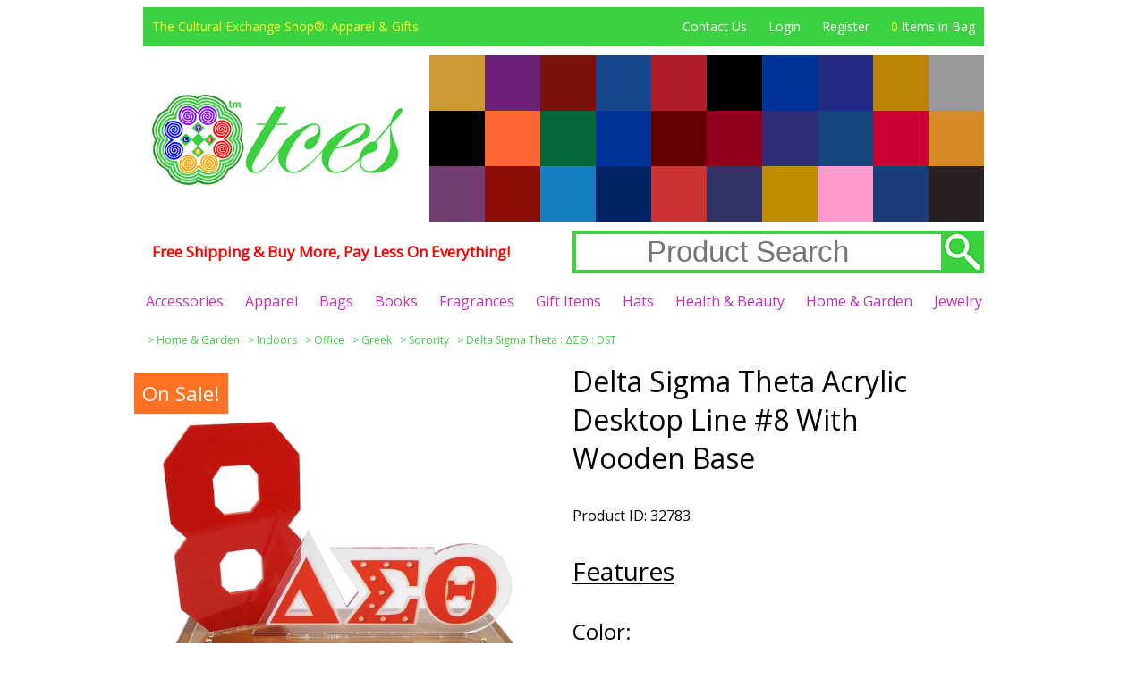

--- FILE ---
content_type: text/html; charset=UTF-8
request_url: https://www.theculturalexchangeshop.com/details.php?id=32783
body_size: 35925
content:
<!DOCTYPE html>
<html lang='en'>
<head>
	<title>Delta Sigma Theta Acrylic Desktop Line #8 With Wooden Base [Brown - 8" x 5.4"] > Product Details | The Cultural Exchange Shop = Apparel &amp; Gifts</title>
	<base href='https://www.theculturalexchangeshop.com/'/>
	<meta charset='utf-8'/>
	<meta name='author' content='The Cultural Exchange Shop'/>
	<meta name='description' content='Delta Sigma Theta Acrylic Desktop Line #8 With Wooden Base,Home &amp; Garden,Indoors,Office,Greek,Sorority,Delta Sigma Theta : &amp;Delta;&amp;Sigma;&amp;Theta; : DST'/>
	<meta name='google-site-verification' content='1jFaH2Jzl1Ddbx4jG8wVeiA9clG_pKVUXI0357pQAc8'/>
	<meta name='msvalidate.01' content='0E416E2DA8B366C9A36940068EE76E89'/>
	<meta name='p:domain_verify' content='beafdf6d3728258d586eee7742e69351'/>
	<link rel='shortcut icon' href='timages/layout/shortcut_icon.ico'/>
	<link rel='stylesheet' href='https://fonts.googleapis.com/css?family=Indie+Flower|Open+Sans'/>
	<link rel='stylesheet' href='tshare/css/960.css'/>
	<link rel='stylesheet' href='tshare/css/ce.css'/>
	<link rel='stylesheet' href='tshare/css/details.css'/>
	<style>
		.details, .info_buy button, .summary, .rcmmnd
		{
			background:#FFF;
			color:#000;
		}

		.info_buy button
		{
			background:url(/timages/layout/bag_add_b_l.png) no-repeat -99999px -99999px;
		}

		.info_buy button, .point
		{
			border-color:#000;
		}

		.info_buy button:active, .info_buy button:focus, .info_buy button:hover
		{
			border:	5px solid #00C;
			color:	#00C;
		}

		.info_main a, .info_main div span, .more span, .notice
		{
			color:#00C;
		}

		.image_pstatus, .pstatus
		{
			background:#FF7123;
		}

		.savings div
		{
			color:#000;
		}
	</style>
</head>
<body>
	<div class='container_12'>
		<div class='grid_12 eye_browse'>
			<div class='grid_5 alpha eye_title'><a href='showcase.php'>The Cultural Exchange Shop&reg;: Apparel &amp; Gifts</a></div>
			<div class='grid_7 omega eye_links'>
				<ul>
					<li><a href='support.php'>Contact Us</a></li>
					<li><a href='https://www.theculturalexchangeshop.com/tone/access.php?a=login'>Login</a></li>
					<li><a href='https://www.theculturalexchangeshop.com/tone/access.php?a=register'>Register</a></li>
					<li><span class='font_lite'>0</span> Items in Bag</li>
				</ul>
			</div>
		</div>
		<noscript>
			<div class='grid_12 bmessage'>
				<div><span>JavaScript is disabled</span> for this <span>browser/device</span>. This option needs to be <span>enabled</span> in the browser/device settings for <span>full</span> site functionally.</div>
			</div>
		</noscript>
		<div class='grid_12'>
			<div class='grid_4 alpha logo'><a href='showcase.php'><img src='timages/layout/tl.jpg' alt='Go To Product Showcase Page'/></a></div>
			<div class='grid_8 omega'>
				<div class='ce_set'>
					<div class='ce_color' style='background:#C93'></div>
					<div class='ce_image'><a href='listings.php?id=ce&id2=306'><img src='timages/exchanges/306s.jpg' alt='View All Eyes Of Horus Collection Product Listings'/></a></div>
				</div>
				<div class='ce_set'>
					<div class='ce_color' style='background:#6D2077'></div>
					<div class='ce_image'><a href='listings.php?id=ce&id2=100'><img src='timages/exchanges/100s.jpg' alt='View All Omega Psi Phi : &Omega;&Psi;&Phi; : OPP Product Listings'/></a></div>
				</div>
				<div class='ce_set'>
					<div class='ce_color' style='background:#7D110C'></div>
					<div class='ce_image'><a href='listings.php?id=ce&id2=97'><img src='timages/exchanges/97s.jpg' alt='View All Kappa Alpha Psi : &Kappa;&Alpha;&Psi; : KAP Product Listings'/></a></div>
				</div>
				<div class='ce_set'>
					<div class='ce_color' style='background:#18468D'></div>
					<div class='ce_image'><a href='listings.php?id=ce&id2=110'><img src='timages/exchanges/110s.jpg' alt='View All Zeta Phi Beta : ΖΦΒ : ZPB Product Listings'/></a></div>
				</div>
				<div class='ce_set'>
					<div class='ce_color' style='background:#B11E29'></div>
					<div class='ce_image'><a href='listings.php?id=ce&id2=105'><img src='timages/exchanges/105s.jpg' alt='View All Delta Sigma Theta : &Delta;&Sigma;&Theta; : DST Product Listings'/></a></div>
				</div>
				<div class='ce_set'>
					<div class='ce_color' style='background:#000'></div>
					<div class='ce_image'><a href='listings.php?id=ce&id2=94'><img src='timages/exchanges/94s.jpg' alt='View All Alpha Phi Alpha : &Alpha;&Phi;&Alpha; : APA Product Listings'/></a></div>
				</div>
				<div class='ce_set'>
					<div class='ce_color' style='background:#039'></div>
					<div class='ce_image'><a href='listings.php?id=ce&id2=107'><img src='timages/exchanges/107s.jpg' alt='View All Sigma Gamma Rho : ΣΓΡ : SGR Product Listings'/></a></div>
				</div>
				<div class='ce_set'>
					<div class='ce_color' style='background:#232A84'></div>
					<div class='ce_image'><a href='listings.php?id=ce&id2=101'><img src='timages/exchanges/101s.jpg' alt='View All Phi Beta Sigma : &Phi;&Beta;&Sigma; : PBS Product Listings'/></a></div>
				</div>
				<div class='ce_set'>
					<div class='ce_color' style='background:#BC8300'></div>
					<div class='ce_image'><a href='listings.php?id=ce&id2=198'><img src='timages/exchanges/198s.jpg' alt='View All Order of the Eastern Star : OES Product Listings'/></a></div>
				</div>
				<div class='ce_set'>
					<div class='ce_color' style='background:#999'></div>
					<div class='ce_image'><a href='listings.php?id=ce&id2=193'><img src='timages/exchanges/193s.jpg' alt='View All Freemason Product Listings'/></a></div>
				</div>
				<div class='ce_set'>
					<div class='ce_color' style='background:#000'></div>
					<div class='ce_image'><a href='listings.php?id=ce&id2=924'><img src='timages/exchanges/924s.jpg' alt='View All Ninjas Product Listings'/></a></div>
				</div>
				<div class='ce_set'>
					<div class='ce_color' style='background:#F63'></div>
					<div class='ce_image'><a href='listings.php?id=ce&id2=1069'><img src='timages/exchanges/1069s.jpg' alt='View All Wild Berry Product Listings'/></a></div>
				</div>
				<div class='ce_set'>
					<div class='ce_color' style='background:#056639'></div>
					<div class='ce_image'><a href='listings.php?id=ce&id2=281'><img src='timages/exchanges/281s.jpg' alt='View All Vietnam War Product Listings'/></a></div>
				</div>
				<div class='ce_set'>
					<div class='ce_color' style='background:#039'></div>
					<div class='ce_image'><a href='listings.php?id=ce&id2=196'><img src='timages/exchanges/196s.jpg' alt='View All PHA : Prince Hall Affiliates Product Listings'/></a></div>
				</div>
				<div class='ce_set'>
					<div class='ce_color' style='background:#600'></div>
					<div class='ce_image'><a href='listings.php?id=ce&id2=96'><img src='timages/exchanges/96s.jpg' alt='View All Iota Phi Theta : &Iota;&Phi;&Theta; : IPT Product Listings'/></a></div>
				</div>
				<div class='ce_set'>
					<div class='ce_color' style='background:#93001D'></div>
					<div class='ce_image'><a href='listings.php?id=ce&id2=204'><img src='timages/exchanges/204s.jpg' alt='View All Shriners Product Listings'/></a></div>
				</div>
				<div class='ce_set'>
					<div class='ce_color' style='background:#2E2E78'></div>
					<div class='ce_image'><a href='listings.php?id=ce&id2=98'><img src='timages/exchanges/98s.jpg' alt='View All Kappa Kappa Psi : &Kappa;&Kappa;&Psi; : KKP Product Listings'/></a></div>
				</div>
				<div class='ce_set'>
					<div class='ce_color' style='background:#174580'></div>
					<div class='ce_image'><a href='listings.php?id=ce&id2=754'><img src='timages/exchanges/754s.jpg' alt='View All Kansas City Monarchs Product Listings'/></a></div>
				</div>
				<div class='ce_set'>
					<div class='ce_color' style='background:#C03'></div>
					<div class='ce_image'><a href='listings.php?id=ce&id2=322'><img src='timages/exchanges/322s.jpg' alt='View All Commemorative Product Listings'/></a></div>
				</div>
				<div class='ce_set'>
					<div class='ce_color' style='background:#D58927'></div>
					<div class='ce_image'><a href='listings.php?id=ce&id2=201'><img src='timages/exchanges/201s.jpg' alt='View All 32nd Degree Product Listings'/></a></div>
				</div>
				<div class='ce_set'>
					<div class='ce_color' style='background:#723D73'></div>
					<div class='ce_image'><a href='listings.php?id=ce&id2=274'><img src='timages/exchanges/274s.jpg' alt='View All Wars : Operations : Veterans Product Listings'/></a></div>
				</div>
				<div class='ce_set'>
					<div class='ce_color' style='background:#8B0F05'></div>
					<div class='ce_image'><a href='listings.php?id=ce&id2=853'><img src='timages/exchanges/853s.jpg' alt='View All Gamma Sigma Sigma : &Gamma;&Sigma;&Sigma; : GSS Product Listings'/></a></div>
				</div>
				<div class='ce_set'>
					<div class='ce_color' style='background:#137FC0'></div>
					<div class='ce_image'><a href='listings.php?id=ce&id2=454'><img src='timages/exchanges/454s.jpg' alt='View All Pres. Barack Obama Product Listings'/></a></div>
				</div>
				<div class='ce_set'>
					<div class='ce_color' style='background:#002366'></div>
					<div class='ce_image'><a href='listings.php?id=ce&id2=852'><img src='timages/exchanges/852s.jpg' alt='View All Alpha Phi Omega : &Alpha;&Phi;&Omega; : APO Product Listings'/></a></div>
				</div>
				<div class='ce_set'>
					<div class='ce_color' style='background:#C33'></div>
					<div class='ce_image'><a href='listings.php?id=ce&id2=88'><img src='timages/exchanges/88s.jpg' alt='View All Multi-War Veteran Product Listings'/></a></div>
				</div>
				<div class='ce_set'>
					<div class='ce_color' style='background:#336'></div>
					<div class='ce_image'><a href='listings.php?id=ce&id2=109'><img src='timages/exchanges/109s.jpg' alt='View All Tau Beta Sigma : &Tau;&Beta;&Sigma; : TBS Product Listings'/></a></div>
				</div>
				<div class='ce_set'>
					<div class='ce_color' style='background:#BE8D00'></div>
					<div class='ce_image'><a href='listings.php?id=ce&id2=854'><img src='timages/exchanges/854s.jpg' alt='View All Phi Mu Alpha Sinfonia : ΦΜΑ : PMA Product Listings'/></a></div>
				</div>
				<div class='ce_set'>
					<div class='ce_color' style='background:#F9C'></div>
					<div class='ce_image'><a href='listings.php?id=ce&id2=113'><img src='timages/exchanges/113s.jpg' alt='View All Jack and Jill of America, Inc. Product Listings'/></a></div>
				</div>
				<div class='ce_set'>
					<div class='ce_color' style='background:#1C3C79'></div>
					<div class='ce_image'><a href='listings.php?id=ce&id2=617'><img src='timages/exchanges/617s.jpg' alt='View All NCAT : North Carolina A&T State University Aggies Product Listings'/></a></div>
				</div>
				<div class='ce_set'>
					<div class='ce_color' style='background:#292021'></div>
					<div class='ce_image'><a href='listings.php?id=ce&id2=664'><img src='timages/exchanges/664s.jpg' alt='View All GSU : Grambling State University Tigers Product Listings'/></a></div>
				</div>
			</div>
		</div>
		<div class='grid_12'>
			<div class='grid_6 alpha fgsoe'><span>Free Shipping & Buy More, Pay Less On Everything!</span></div>
			<div class='grid_6 omega search'>
				<form id='search' action='https://www.theculturalexchangeshop.com/listings.php'>
					<input name='id' type='hidden' value='sr'/><input name='id2' placeholder='Product Search' type='search'/><input type='submit' value=''/>
				</form>
			</div>
		</div>
		<div class='grid_12 categories'>
			<a href='listings.php?id=cat&id2=1'>Accessories</a>
			<a href='listings.php?id=cat&id2=46'>Apparel</a>
			<a href='listings.php?id=cat&id2=86'>Bags</a>
			<a href='listings.php?id=cat&id2=96'>Books</a>
			<a href='listings.php?id=cat&id2=103'>Fragrances</a>
			<a href='listings.php?id=cat&id2=119'>Gift Items</a>
			<a href='listings.php?id=cat&id2=134'>Hats</a>
			<a href='listings.php?id=cat&id2=151'>Health &amp; Beauty</a>
			<a href='listings.php?id=cat&id2=167'>Home &amp; Garden</a>
			<a href='listings.php?id=cat&id2=175'>Jewelry</a>
		</div>
	</div>

	<div class='container_12'>
		<div class='grid_12 catce'><div>&gt; <a href='listings.php?id=cat&id2=167'>Home & Garden</a></div> <div>&gt; <a href='listings.php?id=cat&id2=171'>Indoors</a></div> <div>&gt; <a href='listings.php?id=cat&id2=62'>Office</a></div> <div>&gt; <a href='listings.php?id=ce&id2=92'>Greek</a></div> <div>&gt; <a href='listings.php?id=ce&id2=103'>Sorority</a></div> <div>&gt; <a href='listings.php?id=ce&id2=105'>Delta Sigma Theta : &Delta;&Sigma;&Theta; : DST</a></div></div>
		<div class='grid_12 summary' itemscope itemtype='https://schema.org/Product'>
			<div class='grid_6 alpha images'>
				<div class='image_medium'>
					<a id='image_large' href='//www.theculturalexchangeshop.com/timages/products_large/32783-22-200-0-0-679-A.jpg' target='_blank'>
						<img id='image_medium' itemprop='image' src='//www.theculturalexchangeshop.com/timages/products_medium/32783-22-200-0-0-679-A.jpg' alt='Main Product Image'/>
					</a>
				</div>
				<div class='image_pstatus'>On Sale!</div>
				<div class='images_small' id='images_small'>
					<div><img id='image_small_0' src='//www.theculturalexchangeshop.com/timages/products_small/32783-22-200-0-0-679-A.jpg' alt='Other Product Image'/></div>
					<div><img id='image_small_1' src='//www.theculturalexchangeshop.com/timages/products_small/EC123.jpg' alt='Other Product Image'/></div>
				</div>
				<input id='page' type='hidden' value='0'>
				<div class='info_main'>
					<br>
					<div class='notice'><u>Notice</u></div>
					<br>
					<div class='notice'>We are an official approved authorized licensed certified e-commerce vendor of Delta Sigma Theta Sorority, Inc. merchandise.</div>
				</div>
				<div class='info_buy info_main'>
					<br>
					<div class='save'>&#9660; Buy More And Save! &#9660;</div>
					<div class='savings'>
						<span>
							<div class='top'>Quantity</div>
							<div>2-5</div>
							<div>6-11</div>
							<div>12+</div>
						</span>
						<span>
							<div class='top'>Savings</div>
							<div>5% Off</div>
							<div>10% Off</div>
							<div>20% Off</div>
						</span>
					</div>
					<br>
					<div class='base_font_size' id='wishlist'><a href='https://www.theculturalexchangeshop.com/submit_s.php?tid=55&a=add&id=32783'>&#9733; Add to Wish List &#9733;</a></div>
					<br>
					<div class='base_font_size' id='stock'>Stock: Made To Order</div>
					<meta itemprop='availability' content='https://schema.org/InStock'/>
					<br>
					<div class='base_font_size' id='dtime'>Delivery: Within 1 to 4 Weeks</div>
					<br>
					<div class='base_font_size' id='sloco'>Location: Manufacturer</div>
				</div>
			</div>
			<div class='grid_6 omega info_main'>
				<div class='pname' id='pname' itemprop='name'>Delta Sigma Theta Acrylic Desktop Line #8 With Wooden Base</div>
				<br>
				<div class='note_sm' id='pid_div'>Product ID: 32783</div>
				<br>
				<meta itemprop='sku' content='32783'/>
				<form id='details_form' action='https://www.theculturalexchangeshop.com/submit_s.php' method='post'>
					<div class='info_options'>
						<div><u>Features</u></div>
						<br>
						<div>
							<label>Color:</label>
							<div class='one' id='color'>Brown</div>
						</div>
						<br>
						<div>
							<label>Size:</label>
							<div class='one' id='size'>8" x 5.4"</div>
						</div>
						<br>
						<div>
							<label>Made Of:</label>
							<div class='one' id='material'>Wood + Acrylic</div>
						</div>
						<br>
						<div><u>Customize</u></div>
						<br>
						<div>
							<label for='option_2'>Organization:</label>
							<div class='one'>
								<select id='option_2' name='option_2'>
									<option value='101'>Alpha Phi Alpha</option>
									<option value='102' selected>Delta Sigma Theta</option>
									<option value='103'>Iota Phi Theta</option>
									<option value='104'>Kappa Alpha Psi</option>
									<option value='105'>Omega Psi Phi</option>
									<option value='106'>Phi Beta Sigma</option>
									<option value='107'>Sigma Gamma Rho</option>
									<option value='108'>Zeta Phi Beta</option>
								</select>
							</div>
							<div class='one'>
								<div class='img_sml'><img id='option_img_2' src='timages/exchanges/105s.jpg'/></div>
							</div>
						</div>
						<br>
						<div>
							<label for='option_42'>Line Number:</label>
							<div class='one'>
								<select id='option_42' name='option_42'>
									<option value='585'>1</option>
									<option value='586'>2</option>
									<option value='587'>3</option>
									<option value='588'>4</option>
									<option value='589'>5</option>
									<option value='590'>6</option>
									<option value='591'>7</option>
									<option value='592' selected>8</option>
									<option value='593'>9</option>
									<option value='594'>10 (Adds $3)</option>
									<option value='595'>11 (Adds $3)</option>
									<option value='596'>12 (Adds $3)</option>
									<option value='597'>13 (Adds $3)</option>
									<option value='598'>14 (Adds $3)</option>
									<option value='599'>15 (Adds $3)</option>
									<option value='600'>16 (Adds $3)</option>
									<option value='601'>17 (Adds $3)</option>
									<option value='602'>18 (Adds $3)</option>
									<option value='603'>19 (Adds $3)</option>
									<option value='604'>20 (Adds $3)</option>
									<option value='605'>21 (Adds $3)</option>
									<option value='606'>22 (Adds $3)</option>
									<option value='607'>23 (Adds $3)</option>
									<option value='608'>24 (Adds $3)</option>
									<option value='609'>25 (Adds $3)</option>
									<option value='610'>26 (Adds $3)</option>
									<option value='611'>27 (Adds $3)</option>
									<option value='612'>28 (Adds $3)</option>
									<option value='613'>29 (Adds $3)</option>
									<option value='614'>30 (Adds $3)</option>
									<option value='615'>31 (Adds $3)</option>
									<option value='616'>32 (Adds $3)</option>
									<option value='617'>33 (Adds $3)</option>
									<option value='618'>34 (Adds $3)</option>
									<option value='619'>35 (Adds $3)</option>
									<option value='620'>36 (Adds $3)</option>
									<option value='621'>37 (Adds $3)</option>
									<option value='622'>38 (Adds $3)</option>
									<option value='623'>39 (Adds $3)</option>
									<option value='624'>40 (Adds $3)</option>
									<option value='625'>41 (Adds $3)</option>
									<option value='626'>42 (Adds $3)</option>
									<option value='627'>43 (Adds $3)</option>
									<option value='628'>44 (Adds $3)</option>
									<option value='629'>45 (Adds $3)</option>
									<option value='630'>46 (Adds $3)</option>
									<option value='631'>47 (Adds $3)</option>
									<option value='632'>48 (Adds $3)</option>
									<option value='633'>49 (Adds $3)</option>
									<option value='634'>50 (Adds $3)</option>
									<option value='635'>51 (Adds $3)</option>
									<option value='636'>52 (Adds $3)</option>
									<option value='637'>53 (Adds $3)</option>
									<option value='638'>54 (Adds $3)</option>
									<option value='639'>55 (Adds $3)</option>
									<option value='640'>56 (Adds $3)</option>
									<option value='641'>57 (Adds $3)</option>
									<option value='642'>58 (Adds $3)</option>
									<option value='643'>59 (Adds $3)</option>
									<option value='644'>60 (Adds $3)</option>
									<option value='645'>61 (Adds $3)</option>
									<option value='646'>62 (Adds $3)</option>
									<option value='647'>63 (Adds $3)</option>
									<option value='648'>64 (Adds $3)</option>
									<option value='649'>65 (Adds $3)</option>
									<option value='650'>66 (Adds $3)</option>
									<option value='651'>67 (Adds $3)</option>
									<option value='652'>68 (Adds $3)</option>
									<option value='653'>69 (Adds $3)</option>
									<option value='654'>70 (Adds $3)</option>
									<option value='655'>71 (Adds $3)</option>
									<option value='656'>72 (Adds $3)</option>
									<option value='657'>73 (Adds $3)</option>
									<option value='658'>74 (Adds $3)</option>
									<option value='659'>75 (Adds $3)</option>
									<option value='660'>76 (Adds $3)</option>
									<option value='661'>77 (Adds $3)</option>
									<option value='662'>78 (Adds $3)</option>
									<option value='663'>79 (Adds $3)</option>
									<option value='664'>80 (Adds $3)</option>
									<option value='665'>81 (Adds $3)</option>
									<option value='666'>82 (Adds $3)</option>
									<option value='667'>83 (Adds $3)</option>
									<option value='668'>84 (Adds $3)</option>
									<option value='669'>85 (Adds $3)</option>
									<option value='670'>86 (Adds $3)</option>
									<option value='671'>87 (Adds $3)</option>
									<option value='672'>88 (Adds $3)</option>
									<option value='673'>89 (Adds $3)</option>
									<option value='674'>90 (Adds $3)</option>
									<option value='675'>91 (Adds $3)</option>
									<option value='676'>92 (Adds $3)</option>
									<option value='677'>93 (Adds $3)</option>
									<option value='678'>94 (Adds $3)</option>
									<option value='679'>95 (Adds $3)</option>
									<option value='680'>96 (Adds $3)</option>
									<option value='681'>97 (Adds $3)</option>
									<option value='682'>98 (Adds $3)</option>
									<option value='683'>99 (Adds $3)</option>
								</select>
							</div>
						</div>
					</div>
					<div class='info_buy' itemprop='offers' itemscope itemtype='https://schema.org/Offer'>
						<br>
						<div class='sprice' id='sprice'>$46.53</div>
						<meta itemprop='price' content='46.53'/>
						<meta itemprop='priceCurrency' content='USD'/>
						<meta itemprop='itemCondition' itemtype='https://schema.org/OfferItemCondition' content='https://schema.org/NewCondition'/>
						<div class='notice' id='was'></div>
						<div id='payment-method-messaging-element'></div>
						<div class='notice'></div>
						<div class='notice' id='qlimit'></div>
						<br>
						<div>
							<label for='qty'>Quantity:</label>
							<div class='one'>
								<input id='qty' max='100' min='1' name='qty' type='number' value='1'>
							</div>
						</div>
						<br>
						<div>
							<button id='bag_add' type='submit'>Add to Bag <img src='timages/layout/bag_add_b.png' alt='Add to Shopping Bag'/></button>
						</div>
						<input id='id' name='id' type='hidden' value='32783'/>
						<input id='pid' name='pid' type='hidden' value='32783'/>
						<input id='opid' name='opid' type='hidden' value='137641'/>
						<input name='tid' type='hidden' value='9'/>
						<input name='a' type='hidden' value='add'/>
					</div>
				</form>
			</div>
		</div>
		<div class='grid_12 rcmmnd'>
			<div class='title'><u>Recommendations</u></div>
			<div class='rcmmnd_div' id='rcmmnd_products'>
				<div class='rcmmnd_product' style='background:#B11E29'>
					<div class='rcmmnd_product_rap'>
						<div class='rcmmnd_product_div'>
							<div class='rcmmnd_product_img'><img src='//www.theculturalexchangeshop.com/timages/products_small/12992-75-149-0-0-11-A.jpg' alt='View Buying Options For The Delta Sigma Theta 1913 Chapter Bar Lapel Pin'/></div>
							<div class='rcmmnd_product_info' id='rcmmnd_product_link_12996'>Delta Sigma Theta 1913 Chapter Bar Lapel Pin<div class='rcmmnd_product_button'><a href='details.php?id=12996'>Buy</a></div></div>
						</div>
						<div class='rcmmnd_product_tag'>$11.20</div>
						<div class='rcmmnd_product_pstatus' style='background:#FF7123'>20% Off</div>
					</div>
				</div>
				<div class='rcmmnd_product' style='background:#B11E29'>
					<div class='rcmmnd_product_rap'>
						<div class='rcmmnd_product_div'>
							<div class='rcmmnd_product_img'><img src='//www.theculturalexchangeshop.com/timages/products_small/13598-878-110-0-0-741-A.jpg' alt='View Buying Options For The Delta Sigma Theta Outlined Color Mirror License Plate'/></div>
							<div class='rcmmnd_product_info' id='rcmmnd_product_link_13600'>Delta Sigma Theta Outlined Color Mirror License Plate<div class='rcmmnd_product_button'><a href='details.php?id=13600'>Buy</a></div></div>
						</div>
						<div class='rcmmnd_product_tag'>$36.63</div>
					</div>
				</div>
				<div class='rcmmnd_product' style='background:#B11E29'>
					<div class='rcmmnd_product_rap'>
						<div class='rcmmnd_product_div'>
							<div class='rcmmnd_product_img'><img src='//www.theculturalexchangeshop.com/timages/products_small/40040-15-57-0-0-0-A.jpg' alt='View Buying Options For The Big Boy Delta Sigma Theta Divine 9 S4 Womens Athletic Socks'/></div>
							<div class='rcmmnd_product_info' id='rcmmnd_product_link_40041'>Big Boy Delta Sigma Theta Divine 9 S4 Womens Athletic Socks<div class='rcmmnd_product_button'><a href='details.php?id=40041'>Buy</a></div></div>
						</div>
						<div class='rcmmnd_product_tag'>$20.79</div>
					</div>
				</div>
				<div class='rcmmnd_product' style='background:#B11E29'>
					<div class='rcmmnd_product_rap'>
						<div class='rcmmnd_product_div'>
							<div class='rcmmnd_product_img'><img src='//www.theculturalexchangeshop.com/timages/products_small/104886-167-200-0-0-432-A.jpg' alt='View Buying Options For The Delta Sigma Theta Wood Color Bead Tiki Line #17 Medallion'/></div>
							<div class='rcmmnd_product_info' id='rcmmnd_product_link_55369'>Delta Sigma Theta Wood Color Bead Tiki Line #17 Medallion<div class='rcmmnd_product_button'><a href='details.php?id=55369'>Buy</a></div></div>
						</div>
						<div class='rcmmnd_product_tag'>$46.00</div>
						<div class='rcmmnd_product_custom'>Customize</div>
					</div>
				</div>
				<div class='rcmmnd_product' style='background:#B11E29'>
					<div class='rcmmnd_product_rap'>
						<div class='rcmmnd_product_div'>
							<div class='rcmmnd_product_img'><img src='//www.theculturalexchangeshop.com/timages/products_small/137649-167-110-0-0-1190-A.jpg' alt='View Buying Options For The Delta Sigma Theta Acrylic Line #97 Pin'/></div>
							<div class='rcmmnd_product_info' id='rcmmnd_product_link_58096'>Delta Sigma Theta Acrylic Line #97 Pin<div class='rcmmnd_product_button'><a href='details.php?id=58096'>Buy</a></div></div>
						</div>
						<div class='rcmmnd_product_tag'>$22.54</div>
						<div class='rcmmnd_product_custom'>Customize</div>
					</div>
				</div>
				<div class='rcmmnd_product' style='background:#B11E29'>
					<div class='rcmmnd_product_rap'>
						<div class='rcmmnd_product_div'>
							<div class='rcmmnd_product_img'><img src='//www.theculturalexchangeshop.com/timages/products_small/26561-90-246-21-0-741-A.jpg' alt='View Buying Options For The Delta Sigma Theta + Daughters of Isis Split License Plate Frame'/></div>
							<div class='rcmmnd_product_info' id='rcmmnd_product_link_59674'>Delta Sigma Theta + Daughters of Isis Split License Plate Frame<div class='rcmmnd_product_button'><a href='details.php?id=59674'>Buy</a></div></div>
						</div>
						<div class='rcmmnd_product_tag'>$40.00</div>
						<div class='rcmmnd_product_custom'>Customize</div>
					</div>
				</div>
			</div>
			<div class='more'><span id='rcmmnd_more'>&#9654; See More Recommendations</span></div>
		</div>
		<div class='grid_12 details information'>
			<div class='title'><u>Product Details</u></div>
			<div class='points'>
				<div class='point'><b>Made In:</b><br><br>U.S.A.</div>
				<div class='point'><b>Cultural Region:</b><br><br>Western World</div>
				<div class='point'><b>Cultural Origin:</b><br><br>United States</div>
				<div class='point' id='pinfo'><b>Product Information:</b><br><br>This Acrylic Line Number Desktop With Wooden Base is made out of an oak wood base holding a cutout acrylic plastic piece that has the organization's Greek letters on it, in front of cutout Line Number pieces. Assembly is required by hand to attach the acrylic pieces to the base. The size of the Desktop is about 8 inches wide by 5.4 inches tall.</div>
			</div>
		</div>
		<div class='grid_12 details exchanges'>
			<div class='title'><u>Related Exchanges</u></div>
			<div class='points'>
				<div class='point' style='border-color:#000'>
					<a href='listings.php?id=ce&id2=92'>
						<img src='timages/exchanges/92.jpg' alt='View All Greek Product Listings'/>
					</a>
				</div>
				<div class='point' style='border-color:#B11E29'>
					<a href='listings.php?id=ce&id2=105'>
						<img src='timages/exchanges/105.jpg' alt='View All Delta Sigma Theta : &Delta;&Sigma;&Theta; : DST Product Listings'/>
					</a>
				</div>
				<div class='point' style='border-color:#152A6D'>
					<a href='listings.php?id=cou&id2=12'>
						<img src='timages/flags/12.jpg' alt='View All United States Product Listings'/>
					</a>
				</div>
			</div>
		</div>
	</div>
	<div class='container_12'>
		<div class='grid_12 dst'>
			<div>
				<a href='https://www.theculturalexchangeshop.com/listings.php?id=ce&id2=105' target='_blank'>
					<img src='https://www.theculturalexchangeshop.com/timages/products_small/EC123.jpg' alt='Certified Delta Sigma Theta Vendor'/>
				</a>
			</div>
		</div>
	</div>
	<div class='container_12'>
		<div class='grid_12 footer'>
			<div class='grid_3 alpha'>
				<h3>Company</h3>
				<ul>
					<li><a href='support.php'>Contact Us</a></li>
					<li><a href='help.php'>Help</a></li>
					<li><a href='policies.php'>Policies</a></li>
					<li><a href='policies.php'>Payment Options</a></li>
					<li><a href='support.php'>About Us</a></li>
					<li><a href='https://www.theculturalexchangeshop.com/email_s.php?id=5'>Feedback</a></li>
					<li><a href='https://www.eastluna.com' target='_blank'>The East Luna Project</a></li>
				</ul>
			</div>
			<div class='grid_3'>
				<h3>Showcase</h3>
				<ul>
					<li><a href='listings.php?id=na'>New Arrivals</a></li>
					<li><a href='listings.php?id=tp'>Top Products</a></li>
					<li><a href='listings.php?id=cs'>Coming Soon</a></li>
					<li><a href='listings.php?id=os'>On Sale</a></li>
					<li><a href='news.php'>Site News</a></li>
				</ul>
			</div>
			<div class='grid_3'>
				<h3>Browse</h3>
				<ul>
					<li><a href='browse.php?id=ce'>Shop By Culture</a></li>
					<li><a href='browse.php?id=cat'>Shop By Category</a></li>
					<li><a href='browse.php?id=oil'>Shop By Fragrance Oil</a></li>
					<li><a href='browse.php?id=brand'>Shop By Brand</a></li>
					<li><a href='browse.php?id=cou'>Shop By Country</a></li>
					<li><a href='browse.php?id=rg'>Shop By Region</a></li>
					<li><a href='https://www.tceshop.co' target='_blank'>Mobile-Friendly Site</a></li>
				</ul>
			</div>
			<div class='grid_3 omega'>
				<h3>Accounts</h3>
				<ul>
					<li><a href='https://www.theculturalexchangeshop.com/tone/access.php?a=login'>Login</a></li>
					<li><a href='https://www.theculturalexchangeshop.com/tone/access.php?a=register'>Register</a></li>
					<li><a href='https://www.theculturalexchangeshop.com/tone/quantum.php'>Order Tracking</a></li>
					<li><a href='https://www.theculturalexchangeshop.com/returns.php'>Returns</a></li>
				</ul>
			</div>
		</div>
		<div class='grid_12'>
			<div class='grid_3 alpha seal'>
				<a href='https://www.bbb.org/us/va/chesterfield/profile/online-retailer/the-cultural-exchange-shop-0603-63393807/#sealclick' target='_blank' rel='nofollow'>
					<img src='https://seal-richmond.bbb.org/seals/blue-seal-187-130-bbb-63393807.png' style='border: 0;' alt='The Cultural Exchange Shop BBB Business Review' />
				</a>
			</div>
			<div class='grid_3 seal'>
				<img src='timages/layout/ptypes.jpg' alt='Payment Types Accepted'/>
			</div>
			<div class='grid_3 seal'>
				<a href='https://www.maxmind.com' target='_blank'>
					<img src='timages/layout/pbmm.gif' alt='Protected by MaxMind Credit Card Fraud Detection'/>
				</a>
			</div>
			<div class='grid_3 omega siteseal'>
				<span id='siteseal'>
					<script async type='text/javascript' src='https://seal.godaddy.com/getSealBasic?sealID=wBtVTpWVvr25ZyxdyPSAKuRmU02QMQEdSd5gLil9FyJhDPrJfyV'></script>
				</span>
			</div>
		</div>
		<div class='grid_12 copyright'>Copyright &copy; The Cultural Exchange Shop, All Rights Reserved.</div>
	</div>
	<script src='https://www.theculturalexchangeshop.com/tshare/js/jquery-3.7.1.min.js'></script>
	<script src='tshare/js/ce.js'></script>
	<script src='tshare/js/details.js'></script>
	<script>
		function loadStripe()
		{
			return new Promise
			(
				(resolve, reject) =>
				{
					if(typeof Stripe !== 'undefined')
					{
						resolve(Stripe);

						return;
					}

					const script = document.createElement('script');

					script.src = 'https://js.stripe.com/v3/';

					script.async = true;

					script.onload	= () => resolve(Stripe);

					script.onerror	= () => reject();

					document.head.appendChild(script);
				}
			);
		}

		loadStripe().then
		(
			(Stripe) =>
			{
				const stripe = Stripe('pk_live_WdSSMYTxAoHuGtHGIjhXCKeH');

				const elements = stripe.elements();

				const options =
				{
					amount: 4653,
					currency: 'USD',
					countryCode: 'US',
				};

				const PaymentMessageElement = elements.create('paymentMethodMessaging', options);

				PaymentMessageElement.mount('#payment-method-messaging-element');
			}
		);
	</script>
	<script type='application/ld+json'>
		{"@context":"https:\/\/schema.org","@type":"Product","brand":{"@type":"Brand","name":"TCEShop"},"color":"Brown","description":"TCES Product ID: 32783 ::: The Cultural Exchange Shop (TCEShop) is an official approved authorized licensed certified e-commerce vendor of Delta Sigma Theta Sorority, Inc. merchandise. ::: Cultural Origin: United States ::: Made In: U.S.A. ::: Product Details: This Acrylic Line Number Desktop With Wooden Base is made out of an oak wood base holding a cutout acrylic plastic piece that has the organization's Greek letters on it, in front of cutout Line Number pieces. Assembly is required by hand to attach the acrylic pieces to the base. The size of the Desktop is about 8 inches wide by 5.4 inches tall.","gtin":"00198292259074","image":["https:\/\/www.theculturalexchangeshop.com\/timages\/products_large\/32783-22-200-0-0-679-A.jpg?t=1684272467"],"inProductGroupWithID":"32783-22-200-0","material":"Wood + Acrylic","mpn":"OP-137641~32783","name":"Delta Sigma Theta Acrylic Desktop Line #8 With Wooden Base [Brown - 8\" x 5.4\"]","size":"8x6 in","sku":32783,"offers":{"@type":"Offer","availability":"https:\/\/schema.org\/InStock","itemCondition":"https:\/\/schema.org\/NewCondition","price":"46.53","priceCurrency":"USD","url":"https:\/\/www.theculturalexchangeshop.com\/details.php?id=32783","hasMerchantReturnPolicy":{"@type":"MerchantReturnPolicy","applicableCountry":"US","merchantReturnDays":30,"returnFees":"https:\/\/schema.org\/FreeReturn","returnMethod":"https:\/\/schema.org\/ReturnByMail","returnPolicyCategory":"https:\/\/schema.org\/MerchantReturnFiniteReturnWindow"},"shippingDetails":{"@type":"OfferShippingDetails","shippingRate":{"@type":"MonetaryAmount","value":"0","currency":"USD"},"shippingDestination":{"@type":"DefinedRegion","addressCountry":"US"},"deliveryTime":{"@type":"ShippingDeliveryTime","handlingTime":{"@type":"QuantitativeValue","minValue":5,"maxValue":15,"unitCode":"DAY"},"transitTime":{"@type":"QuantitativeValue","minValue":1,"maxValue":10,"unitCode":"DAY"}}}}}
	</script>
	<noscript>
		<iframe src='https://www.googletagmanager.com/ns.html?id=GTM-K39CSHS' height='0' width='0' style='display:none;visibility:hidden'></iframe>
	</noscript>
</body>
</html>


--- FILE ---
content_type: text/css
request_url: https://www.theculturalexchangeshop.com/tshare/css/960.css
body_size: 4942
content:
body	{
	min-width:960px;
}
/* `Container
----------------------------------------------------------------------------------------------------*/
.container_12	{
	margin-left:auto;
	margin-right:auto;
	width:960px;
}
/* `Grid >> Global
----------------------------------------------------------------------------------------------------*/
.grid_1, .grid_2, .grid_3, .grid_4, .grid_5, .grid_6, .grid_7, .grid_8, .grid_9, .grid_10, .grid_11, .grid_12	{
	display:inline;
	float:left;
	margin-left:10px;
	margin-right:10px;
}
.push_1, .pull_1, .push_2, .pull_2, .push_3, .pull_3, .push_4, .pull_4, .push_5, .pull_5, .push_6, .pull_6,
.push_7, .pull_7, .push_8, .pull_8, .push_9, .pull_9, .push_10, .pull_10, .push_11, .pull_11	{
	position:relative;
}
/* `Grid >> Children (Alpha ~ First, Omega ~ Last)
----------------------------------------------------------------------------------------------------*/
.alpha	{
	margin-left:0;
}
.omega	{
	margin-right:0;
}
/* `Grid >> 12 Columns
----------------------------------------------------------------------------------------------------*/
.container_12 .grid_1	{
	width:60px;
}
.container_12 .grid_2	{
	width:140px;
}
.container_12 .grid_3	{
	width:220px;
}
.container_12 .grid_4	{
	width:300px;
}
.container_12 .grid_5	{
	width:380px;
}
.container_12 .grid_6	{
	width:460px;
}
.container_12 .grid_7	{
	width:540px;
}
.container_12 .grid_8	{
	width:620px;
}
.container_12 .grid_9	{
	width:700px;
}
.container_12 .grid_10	{
	width:780px;
}
.container_12 .grid_11	{
	width:860px;
}
.container_12 .grid_12	{
	width:940px;
}
/* `Prefix Extra Space >> 12 Columns
----------------------------------------------------------------------------------------------------*/
.container_12 .prefix_1	{
	padding-left:80px;
}
.container_12 .prefix_2	{
	padding-left:160px;
}
.container_12 .prefix_3	{
	padding-left:240px;
}
.container_12 .prefix_4	{
	padding-left:320px;
}
.container_12 .prefix_5	{
	padding-left:400px;
}
.container_12 .prefix_6	{
	padding-left:480px;
}
.container_12 .prefix_7	{
	padding-left:560px;
}
.container_12 .prefix_8	{
	padding-left:640px;
}
.container_12 .prefix_9	{
	padding-left:720px;
}
.container_12 .prefix_10	{
	padding-left:800px;
}
.container_12 .prefix_11	{
	padding-left:880px;
}
/* `Suffix Extra Space >> 12 Columns
----------------------------------------------------------------------------------------------------*/
.container_12 .suffix_1	{
	padding-right:80px;
}
.container_12 .suffix_2	{
	padding-right:160px;
}
.container_12 .suffix_3	{
	padding-right:240px;
}
.container_12 .suffix_4	{
	padding-right:320px;
}
.container_12 .suffix_5	{
	padding-right:400px;
}
.container_12 .suffix_6	{
	padding-right:480px;
}
.container_12 .suffix_7	{
	padding-right:560px;
}
.container_12 .suffix_8	{
	padding-right:640px;
}
.container_12 .suffix_9	{
	padding-right:720px;
}
.container_12 .suffix_10	{
	padding-right:800px;
}
.container_12 .suffix_11	{
	padding-right:880px;
}
/* `Push Space >> 12 Columns
----------------------------------------------------------------------------------------------------*/
.container_12 .push_1	{
	left:80px;
}
.container_12 .push_2	{
	left:160px;
}
.container_12 .push_3	{
	left:240px;
}
.container_12 .push_4	{
	left:320px;
}
.container_12 .push_5	{
	left:400px;
}
.container_12 .push_6	{
	left:480px;
}
.container_12 .push_7	{
	left:560px;
}
.container_12 .push_8	{
	left:640px;
}
.container_12 .push_9	{
	left:720px;
}
.container_12 .push_10	{
	left:800px;
}
.container_12 .push_11	{
	left:880px;
}
/* `Pull Space >> 12 Columns
----------------------------------------------------------------------------------------------------*/
.container_12 .pull_1	{
	left:-80px;
}
.container_12 .pull_2	{
	left:-160px;
}
.container_12 .pull_3	{
	left:-240px;
}
.container_12 .pull_4	{
	left:-320px;
}
.container_12 .pull_5	{
	left:-400px;
}
.container_12 .pull_6	{
	left:-480px;
}
.container_12 .pull_7	{
	left:-560px;
}
.container_12 .pull_8	{
	left:-640px;
}
.container_12 .pull_9	{
	left:-720px;
}
.container_12 .pull_10	{
	left:-800px;
}
.container_12 .pull_11	{
	left:-880px;
}
/* `Clear Floated Elements
----------------------------------------------------------------------------------------------------*/
.clear	{
	clear:both;
	display:block;
	overflow:hidden;
	visibility:hidden;
	width:0;
	height:0;
}
.clearfix:before, .clearfix:after, .container_12:before, .container_12:after	{
	content:'.';
	display:block;
	overflow:hidden;
	visibility:hidden;
	font-size:0;
	line-height:0;
	width:0;
	height:0;
}
.clearfix:after, .container_12:after	{
	clear:both;
}
/*	The following zoom:1 rule is specifically for IE6 + IE7. Move to separate stylesheet if invalid CSS is a problem.	*/
.clearfix, .container_12	{
	zoom:1;
}

--- FILE ---
content_type: text/css
request_url: https://www.theculturalexchangeshop.com/tshare/css/ce.css
body_size: 4009
content:
.addthis	{
	background:#3BD140;
}
.addthis_div	{
	margin:10px 0;
	padding-left:5px;
}
.bmessage	{
	background:purple;
	color:#FFF;
	font-size:1.2em;
	font-weight:bold;
	margin:5px 0;
	text-align:center;
}
.bmessage a, .bmessage span, .dst a, .dst span, .eye_links a:active, .eye_links a:focus, .eye_links a:hover, .smessage a, .smessage span	{
	color:#FF3;
}
.bmessage div, .dst div, .smessage div	{
	margin:10px;
}
.categories	{
	text-align:center;
}
.categories a	{
	color:#C42EBF;
	display:inline-block;
}
.categories a + a	{
	margin:10px 0 10px 20px;
}
.categories a:active, .categories a:focus, .categories a:hover, .footer a:active, .footer a:focus, .footer a:hover	{
	color:#3BD140;
}
.ce_color	{
	z-index:1;
}
.ce_image	{
	background:#FFF;
	line-height:58px;
}
.ce_image img	{
	max-height:58px;
	max-width:58px;
	vertical-align:middle;
}
.ce_set	{
	cursor:pointer;
	float:left;
	height:62px;
	position:relative;
	width:62px;
}
.ce_set div	{
	height:62px;
	position:absolute;
	text-align:center;
	width:62px;
}
.ce_set:active .ce_color, .ce_set:focus .ce_color, .ce_set:hover .ce_color, .ce_set:active .ce_image, .ce_set:focus .ce_image, .ce_set:hover .ce_image	{
	z-index:0;
}
.copyright	{
	color:#3BD140;
	text-align:center;
}
.dst
{
	margin:5px 0;
	text-align:center;
}
.eye_browse	{
	background:#3BD140;
	font-size:14px;
	margin:0 0 5px !important;
	vertical-align:middle;
}
.eye_links li	{
	color:#FFF;
	display:inline;
	height:44px;
	line-height:44px;
	padding:10px;
	text-align:center;
}
.eye_links li a	{
	color:#FFF;
}
.eye_links li img	{
	max-height:24px;
	vertical-align:middle;
}
.eye_links ul	{
	margin:0;
	padding:0;
	text-align:right;
}
.eye_title	{
	height:44px;
	line-height:44px;
}
.eye_title a	{
	color:#FF3;
	padding-left:10px;
}
.fgsoe span	{
	color:red;
	font-size:17px;
	font-weight:bold;
	line-height:48px;
	padding-left:10px;
	text-align: center;
}
.font_lite	{
	color:#FF3;
}
.font_red	{
	color:red;
}
.footer	{
	color:#C42EBF;
	text-align:left;
}
.footer a	{
	color:#C42EBF;
}
.footer h3	{
	color:#3BD140;
	margin-left:40px;
}
.grid_12	{
	margin:5px 0;
}
.logo	{
	display:block;
	height:186px;
	line-height:186px;
	text-align:center;
}
.logo img	{
	vertical-align:middle;
}

.seal
{
	height:			165px;
	line-height:	165px;
	text-align:		center;
}

.seal img
{
	vertical-align: middle;
}

.search	{
	background:#3BD140;
	text-align:right;
}
.search input	{
	vertical-align:middle;
}
.search input[type=search]	{
	border:0;
	box-sizing:border-box;
	color:#393;
	font-size:33px;
	text-align:center;
	width:408px;
}
.search input[type=submit]	{
	background:url(/timages/layout/icon_search.png) center no-repeat;
	background-position:0px 0px;
	border:0;
	cursor:pointer;
	height:48px;
	padding:0;
	width:48px;
}
.search input[type=submit] :: -moz-focus-inner	{
	border:0;
}
.search input[type=submit]:active, .search input[type=submit]:focus, .search input[type=submit]:hover	{
	background-position:0px -48px;
}
.search input[type=submit]:active	{
	left:1px;
	position:relative;
	top:1px;
}

.siteseal
{
	align-items:		center;
	display:				flex;
	height:				180px;
	justify-content:	center;
}

.smessage	{
	background:red;
	color:#FFF;
	font-size:1.2em;
	font-weight:bold;
	margin:5px 0;
	text-align:center;
}

.textarea_100
{
	-moz-box-sizing:		border-box;
	-webkit-box-sizing:	border-box;
	box-sizing:				border-box;
	display:					block;
	width:					100%;
}

a	{
	text-decoration:none;
}

a:active, a img:active	{
	left:1px;
	position:relative;
	top:1px;
}

a:active, a:focus, a:hover	{
	text-decoration:underline;
}

body	{
	font-family:'Open Sans',Verdana,Arial,Helvetica,sans-serif;
}

html	{
	font-size:100%;
}

img	{
	border:0;
	max-width:100%;
}

li, ul	{
	list-style:none;
	list-style-type:none;
}

p	{
	margin:1em 0 0;
}

--- FILE ---
content_type: text/css
request_url: https://www.theculturalexchangeshop.com/tshare/css/details.css
body_size: 7384
content:
.base_font_size, .notice, .save, .savings
{
	font-size: 1.25em;
}

.base_one
{
	font-size:		1.25em;
	padding-left:	10px;
}

.catce, .catce a, .sbnotice span
{
	color:#3BD140;
}
.catce a:active, .catce a:focus, .catce a:hover	{
	color:#C42EBF;
}
.catce div	{
	display:inline;
	font-size:75%;
	margin-left:5px;
}
.catce li	{
	display:inline;
}
.chart table	{
	background:#FFF;
	color:#000;
}
.detail	{
	padding:10px;
}
.exchanges img	{
	vertical-align:middle;
}
.exchanges .point	{
	background:#FFF;
	height:260px;
	line-height:260px;
	text-align:center;
	width:260px;
}
.exchanges .points	{
	text-align:center;
}
.heading	{
	font-size:1.25em;
	font-weight:bold;
	margin:10px 5px;
}

.img_sml
{
	background:		#FFF;
	height:			85px;
	line-height:	80px;
	text-align:		center;
	width:			85px;
}

.img_sml img	{
	max-height:80px;
	max-width:80px;
	vertical-align:middle;
}

.info_buy button
{
	align-items:		center;
	border:				5px solid;
	cursor:				pointer;
	display:				flex;
	font-size:			2.5em;
	font-weight:		bold;
	gap:					20px;
	justify-content:	center;
	margin-top:			7px;
	padding:				10px;
	width:				100%;
}

.info_buy button img
{
	display:	inline-block;
	height:	48px;
	width:	auto;
}

.info_buy button:active, .more span:active
{
	left:			1px;
	position:	relative;
	top:			1px;
}

.info_main div	{
	margin:5px 0;
}

.info_main u
{
	font-size: 1.75em;
}

.info_buy label, .info_options label
{
	display:		block;
	font-size:	1.5em;
}

.info_buy input, .info_buy select, .info_options input, .info_options select
{
	font-size: 1em;
}

.information .point
{
	width: 97%;
}

.more	{
	font-size:0.75em;
	padding:0 20px 20px;
}

.more span:active, .more span:focus, .more span:hover	{
	cursor:pointer;
	text-decoration:underline;
}

.note_sm	{
	font-size:1em;
}

.note_ps	{
	font-size:0.5em;
}

.one
{
	font-size:		1.5em;
	padding-left:	10px;
}

.image_medium	{
	background:#FFF;
	height:440px;
	line-height:435px;
	margin:10px;
}

.image_medium img	{
	max-height:430px;
	vertical-align:middle;
	max-width:430px;
}

.image_pstatus	{
	color:#FFF;
	font-size:1.4em;
	left:-10px;
	line-height:1.5em;
	padding:7px 9px 6px;
	position:absolute;
	top:17px;
}

.images	{
	position:relative;
	text-align:center;
}

.images_small	{
	margin:10px;
}

.images_small div	{
	background:#FFF;
	cursor:pointer;
	display:inline-block;
	height:85px;
	line-height:80px;
	width:85px;
}
.images_small div:active	{
	left:1px;
	position:relative;
	top:1px;
}
.images_small img	{
	max-height:80px;
	max-width:80px;
	vertical-align:middle;
}
.images_small span	{
	cursor:pointer;
	display:inline-block;
	font-size:2.5em;
	position:relative;
	top:10px;
}
.images_small span:active	{
	left:1px;
	position:relative;
	top:11px;
}
.images_small span:active, .images_small span:focus, .images_small span:hover	{
	color:#FF3;
}
.pname	{
	font-size:2em;
	padding-right:10px;
}

.point
{
	border:	1px solid;
	display:	inline-block;
	margin:	5px 0 5px 5px;
	padding:	10px;
}

.points
{
	margin: 10px;
}

.pstatus	{
	color:#FFF;
	font-family:'Indie Flower',Verdana,Arial,Helvetica,sans-serif;
	font-size:3em;
	text-align:center;
	text-shadow:1px 3px 2px rgba(0,0,0,0.3);
}
.rcmmnd_div	{
	padding:8.5px 0;
	text-align:center;
	width:100%;
}
.rcmmnd_product	{
	display:inline-block;
	overflow:hidden;
	padding:6.5px 5px;
	width:140px;
}
.rcmmnd_product_button	{
	font-size:1em;
	height:35px;
	left:50%;
	margin-left:-17.5px;
	margin-top:12.5px;
	position:absolute;
	text-align:center;
	width:35px;
}
.rcmmnd_product_button a	{
	border-radius:50%;
	background:red;
	color:#FFF;
	display:block;
	line-height:35px;
	text-decoration:none !important;
	transition:all 0.2s ease-in 0s;
	-moz-transition:all 0.2s ease-in 0s;
	-o-transition:all 0.2s ease-in 0s;
	-webkit-border-radius:50%;
	-webkit-transition:all 0.2s ease-in 0s;
}
.rcmmnd_product_button a:active, .rcmmnd_product_button a:focus, .rcmmnd_product_button a:hover	{
	background:#3BD140;
}
.rcmmnd_product_custom	{
	background:#3BD140;
	color:#FFF;
	font-size:0.7em;
	line-height:0.75em;
	padding:3.5px 4.5px 3px;
	position:absolute;
	right:-5px;
	top:8.5px;
	transition:all 0.2s ease-in 0s;
	-moz-transition:all 0.2s ease-in 0s;
	-o-transition:all 0.2s ease-in 0s;
	-webkit-transition:all 0.2s ease-in 0s;
}
.rcmmnd_product_div	{
	overflow:hidden;
	position:relative;
}
.rcmmnd_product_img	{
	display:block;
	height:133.5px;
	line-height:133.5px;
}
.rcmmnd_product_img img	{
	max-height:125px;
	max-width:125px;
	vertical-align:middle;
}
.rcmmnd_product_info	{
	background:rgba(0,0,0,0.4);
	box-sizing:border-box;
	color:#FFF;
	font-size:0.65em;
	height:100%;
	padding:5px;
	position:absolute;
	top:100%;
	transition:all 0.5s ease-in 0s;
	width:100%;
	-moz-box-sizing:border-box;
	-moz-transition:all 0.5s ease-in 0s;
	-o-transition:all 0.5s ease-in 0s;
	-webkit-box-sizing:border-box;
	-webkit-transition:all 0.5s ease-in 0s;
}
.rcmmnd_product_pstatus	{
	color:#FFF;
	font-size:0.7em;
	left:-5px;
	line-height:0.75em;
	padding:3.5px 4.5px 3px;
	position:absolute;
	top:8.5px;
	transition:all 0.2s ease-in 0s;
	-moz-transition:all 0.2s ease-in 0s;
	-o-transition:all 0.2s ease-in 0s;
	-webkit-transition:all 0.2s ease-in 0s;
}
.rcmmnd_product_rap	{
	background:#FFF;
	padding:3.5px;
	position:relative;
	transition:all 0.2s ease-in 0s;
	-moz-transition:all 0.2s ease-in 0s;
	-o-transition:all 0.2s ease-in 0s;
	-webkit-transition:all 0.2s ease-in 0s;
}
.rcmmnd_product_rap:active .rcmmnd_product_custom, .rcmmnd_product_rap:focus .rcmmnd_product_custom, .rcmmnd_product_rap:hover .rcmmnd_product_custom	{
	right:-100%;
}
.rcmmnd_product_rap:active .rcmmnd_product_info, .rcmmnd_product_rap:focus .rcmmnd_product_info, .rcmmnd_product_rap:hover .rcmmnd_product_info	{
	top:0;
}
.rcmmnd_product_rap:active .rcmmnd_product_pstatus, .rcmmnd_product_rap:focus .rcmmnd_product_pstatus, .rcmmnd_product_rap:hover .rcmmnd_product_pstatus,
.rcmmnd_product_rap:active .rcmmnd_product_tag, .rcmmnd_product_rap:focus .rcmmnd_product_tag, .rcmmnd_product_rap:hover .rcmmnd_product_tag	{
	left:-100%;
}
.rcmmnd_product_tag	{
	background:red;
	bottom:8.5px;
	color:#FFF;
	font-size:0.7em;
	left:-5px;
	line-height:0.75em;
	padding:3.5px 4.5px 3px;
	position:absolute;
	transition:all 0.2s ease-in 0s;
	-moz-transition:all 0.2s ease-in 0s;
	-o-transition:all 0.2s ease-in 0s;
	-webkit-transition:all 0.2s ease-in 0s;
}
.rmessage	{
	background:blue;
	color:#FFF;
	font-size:1.2em;
	font-weight:bold;
	margin:5px 0;
	text-align:center;
}
.rmessage a, .rmessage span	{
	color:#FF3;
}
.rmessage div	{
	margin:10px;
}
.save span:active, .save span:focus, .save span:hover	{
	cursor:pointer;
}
.savings div	{
	border:1px solid;
	padding:3px 0;
	text-align:center;
}
.savings span	{
	display:inline-block;
	width:102px;
}
.sbnotice
{
	border:3px solid #3BD140;
	color:#C42EBF;
	font-size:1.5em;
	margin:5px;
	padding:10px;
	text-align:center;
}

.sprice
{
	font-size:		4em;
	font-weight:	bold;
}

.title	{
	font-size:1.75em;
	padding:10px 15px;
}

.top	{
	font-weight:bold;
}

--- FILE ---
content_type: application/javascript
request_url: https://www.theculturalexchangeshop.com/tshare/js/tags.php?_=1763938369978
body_size: 1601
content:

window.dataLayer = window.dataLayer || [];

dataLayer.push({ ecommerce: null });

dataLayer.push
(
	{
		description: 'Delta Sigma Theta Acrylic Desktop Line #8 With Wooden Base [Brown - 8" x 5.4"]',
		ecomm_prodid: ['32783'],
		email_hashed: 'e3b0c44298fc1c149afbf4c8996fb92427ae41e4649b934ca495991b7852b855',
		event: 'view_item',
		event_id: '1d23aeb7b06c3bc24bd46264c8f7aaf4e6ef63f10b7fa1b50c4cba99775d6348',
		external_id: '17f02d513a397eb8bcebb080baf1b9a693c22d79f9f51db8d0735770b7e09fe9',
		item_ids: ['32783'],
		number_items: 1,
		price: 40.00,
		product_id: '32783',
		tag_action: 'View_Item',
		transaction_id: '1d23aeb7b06c3bc24bd46264c8f7aaf4e6ef63f10b7fa1b50c4cba99775d6348',
		value: 40.00,

		ecommerce:
		{
			currency: 'USD',
			value: 40.00,

			items: [{"affiliation":"The Cultural Exchange Shop","index":0,"item_id":32783,"item_name":"Delta Sigma Theta Acrylic Desktop Line #8 With Wooden Base [Brown - 8\" x 5.4\"]","price":40,"quantity":1}]
		},
		line_items:
		[
			{
				product_name: 'Delta Sigma Theta Acrylic Desktop Line #8 With Wooden Base [Brown - 8" x 5.4"]',
				product_id: '32783',
				product_price: 40,
				product_quantity: 1
			}
		]
	}
);

(
	function(w, d, s, l, i)
	{
		w[l] = w[l] || [];
		w[l].push
		(
			{
				'gtm.start': new Date().getTime(),
				event: 'gtm.js'
			}
		);

		var f = d.getElementsByTagName(s)[0],j=d.createElement(s),dl=l!='dataLayer'?'&l='+l:'';
		j.async = true;
		j.src = 'https://www.googletagmanager.com/gtm.js?id='+i+dl;
		f.parentNode.insertBefore(j, f);
	}
)
(window, document, 'script', 'dataLayer', 'GTM-K39CSHS');

--- FILE ---
content_type: application/javascript;charset=UTF-8
request_url: https://seal.godaddy.com/getSealBasic?sealID=wBtVTpWVvr25ZyxdyPSAKuRmU02QMQEdSd5gLil9FyJhDPrJfyV
body_size: 3369
content:
<!--
    
    

    seal_installSeal();

    function seal_installSeal() {
        var verifiedMessage = "Site Encryption<br \/> Verified";
        var date = "Verified Date 11\/23\/2025";
        var dark = false;
        var baseUrl = "https:\/\/seal.godaddy.com";

        var ssDiv = document.getElementById('siteseal');
        var shadowRoot = ssDiv.attachShadow({ mode: 'open' });
        var cssLink = document.createElement('link');
        cssLink.rel = 'stylesheet';
        cssLink.href = baseUrl + '/css/lockBasic.css';
        shadowRoot.appendChild(cssLink);

        var fontLink = document.createElement('link');
        fontLink.rel = 'preload';
        fontLink.href = 'https://img6.wsimg.com/ux-assets/@ux/fonts/4.5.0/GDSherpa-vf4.woff2';
        fontLink.as = 'font';
        fontLink.type = 'font/woff2';
        fontLink.crossOrigin = 'anonymous';
        shadowRoot.appendChild(fontLink);

        const stroke = dark ? 'stroke-dark' : 'stroke-light';
        const fill = dark ? 'fill-dark' : 'fill-light';

        shadowRoot.innerHTML += `<div class="div-root" onclick="verifySealBasic();">
    <div class="div-wrapper" >
      <div class="div-container ${dark ? 'dark-container' : 'light-container'}">
        <div>
          <div class='seal-container' >
            <div class='check-bubble-gradient' ></div>
              <svg id='arm' width="32" height="42" viewBox="0 0 32 42" fill="none" xmlns="http://www.w3.org/2000/svg" >
                <path id='path' d="M29 39V15C29 12.5 27.3 3 16.5 3C5.7 3 3 10.5 3 15V21" class=${stroke} stroke-width="6" stroke-linecap="round" />
              </svg>
              <svg id='padlock' width="54" height="46" viewBox="0 0 54 46" fill="none" xmlns="http://www.w3.org/2000/svg">
                <rect class=${fill} width="54" height="46" rx="8"  />
              </svg>
          </div>
        </div>
        <div class='seal-box-wrapper' >
          <div class="seal-box" >
            <span class='seal-text-verified ${dark ? 'text-dark' : 'text-light'}'>${verifiedMessage}</span>
              <div class="gd-logo" >
                <svg xmlns='http://www.w3.org/2000/svg' height="90" width="76" viewBox='0 0 24 24'><path id="gd-path" class=${fill} d='M4.769 9.229c-.575-.365-1.331-.278-2.006.152-.672-.43-1.429-.517-2.003-.152-.908.576-1.018 2.06-.246 3.314.569.925 1.458 1.467 2.25 1.457.793.01 1.682-.532 2.251-1.457.771-1.254.662-2.738-.246-3.314zM.93 12.279a3.03 3.03 0 01-.356-.829 2.404 2.404 0 01-.077-.78c.034-.464.22-.826.523-1.018.302-.192.703-.203 1.129-.032.064.026.127.056.19.09a3.53 3.53 0 00-.612.747c-.469.761-.612 1.609-.448 2.285a3.073 3.073 0 01-.349-.464zm4.023-.83a3.102 3.102 0 01-.705 1.293c.147-.605.047-1.348-.311-2.043a.092.092 0 00-.057-.047.09.09 0 00-.073.01l-1.118.71a.092.092 0 00-.04.058.094.094 0 00.011.07l.164.267a.092.092 0 00.093.042.09.09 0 00.033-.013l.725-.46c.023.072.047.143.064.214.069.254.095.518.078.78-.035.464-.22.825-.523 1.017a1.01 1.01 0 01-.518.152h-.024a1.009 1.009 0 01-.518-.152c-.303-.192-.488-.553-.523-1.017a2.41 2.41 0 01.077-.78 3.097 3.097 0 01.934-1.517c.194-.174.416-.313.656-.413.425-.172.826-.16 1.129.032.303.192.488.553.523 1.017a2.41 2.41 0 01-.077.78zm5.77-.553c-.588 0-1.063.466-1.063 1.059 0 .589.475 1.047 1.063 1.047.591 0 1.066-.458 1.066-1.047 0-.593-.474-1.059-1.066-1.059zm0 1.552a.483.483 0 01-.477-.497c0-.275.206-.501.477-.501.275 0 .48.226.48.501a.484.484 0 01-.48.498zm2.392-2.365h-1.082a.086.086 0 00-.063.025.09.09 0 00-.025.065v2.677a.091.091 0 00.053.088.086.086 0 00.035.007h1.082c.865 0 1.466-.584 1.466-1.434 0-.856-.601-1.428-1.466-1.428zm.025 2.297h-.591v-1.733h.591c.48 0 .81.364.81.862 0 .491-.33.871-.81.871zm3.594-1.427h-.407a.09.09 0 00-.059.03.094.094 0 00-.025.06v.123c-.093-.155-.302-.27-.563-.27-.507 0-.982.405-.982 1.05 0 .643.471 1.056.979 1.056.261 0 .474-.115.567-.27v.126c0 .023.009.045.025.061a.084.084 0 00.06.025h.406a.082.082 0 00.079-.053.085.085 0 00.006-.033v-1.815a.089.089 0 00-.053-.082.084.084 0 00-.033-.008zm-.946 1.5c-.27 0-.471-.21-.471-.502 0-.291.202-.501.471-.501.27 0 .472.21.472.501 0 .291-.203.502-.472.502zm3.228-2.37h-.407a.085.085 0 00-.081.052.09.09 0 00-.007.034v.989c-.094-.147-.306-.262-.572-.262-.503 0-.97.405-.97 1.05 0 .643.471 1.056.978 1.056.262 0 .46-.115.568-.27v.126c0 .023.009.045.025.061a.084.084 0 00.06.025h.406a.081.081 0 00.06-.024.085.085 0 00.024-.062V10.17a.085.085 0 00-.051-.08.08.08 0 00-.033-.006zm-.946 2.375c-.268 0-.469-.212-.469-.507 0-.295.202-.507.47-.507.267 0 .468.212.468.507 0 .295-.2.507-.469.507zm3.227-2.375h-.405a.085.085 0 00-.082.052.088.088 0 00-.007.034v.989c-.092-.147-.306-.262-.571-.262-.504 0-.97.405-.97 1.05 0 .643.47 1.056.977 1.056.262 0 .46-.115.568-.27v.126c0 .023.01.045.025.061a.084.084 0 00.06.025h.405a.081.081 0 00.079-.052.083.083 0 00.006-.034V10.17a.085.085 0 00-.024-.062.08.08 0 00-.06-.024zm-.945 2.375c-.269 0-.469-.212-.469-.507 0-.295.201-.507.469-.507.267 0 .468.212.468.507 0 .295-.2.507-.468.507zm3.171-1.365l-.606 2.113c-.117.376-.379.6-.785.6a.969.969 0 01-.485-.114c-.077-.045-.14-.085-.14-.15 0-.041.012-.062.036-.1l.12-.183c.034-.051.059-.068.096-.068a.13.13 0 01.08.028c.075.05.146.093.253.093.125 0 .22-.04.272-.192l.052-.175h-.245c-.06 0-.094-.037-.11-.086l-.542-1.766c-.02-.07-.002-.14.099-.14h.427c.053 0 .09.019.112.095l.401 1.422.375-1.422c.012-.05.044-.094.109-.094h.405c.08 0 .104.057.076.139zm-14.016.628v1.13a.093.093 0 01-.057.086.09.09 0 01-.035.006H9.08a.09.09 0 01-.086-.057.093.093 0 01-.006-.036v-.296c-.213.273-.584.445-1.003.445-.787 0-1.402-.601-1.402-1.457 0-.89.664-1.502 1.503-1.502.619 0 1.114.27 1.334.814.006.014.01.03.01.045 0 .026-.017.046-.07.064l-.392.154a.099.099 0 01-.074 0 .115.115 0 01-.047-.054c-.14-.271-.391-.456-.776-.456-.5 0-.858.397-.858.91 0 .498.305.908.872.908.298 0 .536-.143.647-.3h-.354a.09.09 0 01-.085-.057.093.093 0 01-.007-.036v-.307a.093.093 0 01.057-.086.09.09 0 01.035-.007h1.037a.087.087 0 01.085.054.09.09 0 01.007.035zm14.027-1.185v-.028l.002-.005a.008.008 0 01.005-.002h.174l.003.002a.008.008 0 01.001.005v.028l-.001.005-.003.001h-.065v.172a.007.007 0 01-.007.007h-.035l-.002-.002-.002-.002v-.174h-.065l-.003-.002-.001-.003v-.002zm.3-.029l.047.11.047-.11a.01.01 0 01.004-.005.012.012 0 01.006 0h.057a.007.007 0 01.004.006v.209l-.002.002-.002.002h-.036l-.002-.002-.002-.002v-.159l-.05.114a.012.012 0 01-.004.005.01.01 0 01-.006.002h-.025c-.002 0-.004 0-.006-.002a.011.011 0 01-.004-.005l-.05-.114v.156c0 .002 0 .004-.002.005a.007.007 0 01-.005.002h-.033l-.002-.002-.002-.002v-.212l.002-.002a.005.005 0 01.005-.002h.052c.002 0 .005 0 .006.002a.01.01 0 01.003.004z'/></svg>
              </div>
            </div>
          </div>
        </div>
      <span class='seal-text-date ${dark ? 'text-dark' : 'text-light'}'>${date}</span>
    </div>
    </div>`;

        const observer = new IntersectionObserver((entries) => {
            if (entries[0].isIntersecting) {
                shadowRoot.getElementById('arm').classList.add('animate-arm');
                shadowRoot.getElementById('path').classList.add('animate-path');
                shadowRoot.getElementById('padlock').classList.add('animate-padlock');
                shadowRoot.querySelectorAll('.seal-container')[0].classList.add('animate-seal-container');
                shadowRoot.querySelectorAll('.check-bubble-gradient')[0].classList.add('animate-bubble');
            }
        }, {
            threshold: 0.2
        });
        const divContainer = shadowRoot.querySelectorAll('.div-wrapper')[0];
        observer.observe(divContainer);

        const span = shadowRoot.querySelector('.seal-text-verified');
        const words = span.textContent.trim().split(' ');
        if (words.length > 1) {
            const half = Math.ceil(words.length / 2);
            span.innerHTML = words.slice(0, half).join(' ') + '<br>' + words.slice(half).join(' ');
        }
    }

    function verifySealBasic() {
        var bgHeight = "800";
        var bgWidth = "680";
        var url = "https:\/\/seal.godaddy.com\/verifySealBasic?sealID=wBtVTpWVvr25ZyxdyPSAKuRmU02QMQEdSd5gLil9FyJhDPrJfyV";
        window.open(url,'SealVerfication','menubar=no,toolbar=no,personalbar=no,location=yes,status=no,resizable=yes,fullscreen=no,scrollbars=no,width=' + bgWidth + ',height=' + bgHeight);
    }


// -->


--- FILE ---
content_type: text/javascript
request_url: https://www.theculturalexchangeshop.com/tshare/js/details.js
body_size: 11843
content:
//-->
$("[id^='rcmmnd_product_link_']").click
(
	function()
	{
		var ID = this.id;

		ID_Split = ID.split('_');

		var ProductID = ID_Split[3];

		window.location.href = 'https://www.theculturalexchangeshop.com/details.php?id=' + ProductID;
	}
);
//-->
$('#bag_add').hover(
	function()	{	var src = $('#bag_add img').attr('src');	$('#bag_add img').attr('src',src.replace('.png','_l.png'));	},
	function()	{	var src = $('#bag_add img').attr('src');	$('#bag_add img').attr('src',src.replace('_l.png','.png'));	}
);
//-->
$('#details_form').change
(
	function()
	{
		var id = $('#id').val();
		var pid = $('#pid').val();

		if(id && pid)
		{
			var color = $('#color').val();
			var material = $('#material').val();
			var oil = $('#oil').val();
			var One_Color = $('#color').text();
			var One_Material = $('#material').text();
			var One_Oil = $('#oil').text();
			var One_Pack = $('#pack').text();
			var One_Size = $('#size').text();
			var One_Style = $('#style').text();
			var opid = $('#opid').val();
			var pack = $('#pack').val();
			var qty = $('#qty').val();
			var size = $('#size').val();
			var style = $('#style').val();

			if(opid)
			{
				var oids = [];

				$("select[id^='option_']").each
				(
					function()
					{
						oids.push(this.value);
				}	);

				oids = oids.join('_');
			}
			$.ajax
			(
				{
					data:
					{
						act:'details_change',
						color:color,
						id:id,
						material:material,
						oids:oids,
						oil:oil,
						One_Color:One_Color,
						One_Material:One_Material,
						One_Oil:One_Oil,
						One_Pack:One_Pack,
						One_Size:One_Size,
						One_Style:One_Style,
						opid:opid,
						pid:pid,
						pack:pack,
						qty:qty,
						size:size,
						style:style,
					},
					dataType:'xml',
					type:'POST',
					url:'https://www.theculturalexchangeshop.com/tshare/getin.php',
			}	)
			.done
			(
				function(xml)
				{
					var nf = $(xml).find('nf').text();
					var pid = $(xml).find('pid').text();

					if(nf != 1)
					{
						if(pid)
						{
							var Bag_Add = $(xml).find('Bag_Add').text();
							var color = $(xml).find('color').text();
							var color_t = $(xml).find('color_t').text();
							var dtime = $(xml).find('dtime').text();
							var material = $(xml).find('material').text();
							var material_h = $(xml).find('material_h').text();
							var material_t = $(xml).find('material_t').text();
							var oil = $(xml).find('oil').text();
							var oil_t = $(xml).find('oil_t').text();
							var option_img = $(xml).find('option_img').text();
							var option_select = $(xml).find('option_select').text();
							var image_large = $(xml).find('image_large').text();
							var image_medium = $(xml).find('image_medium').text();
							var images_small = $(xml).find('images_small').text();
							var pname = $(xml).find('pname').text();
							var pack = $(xml).find('pack').text();
							var pack_t = $(xml).find('pack_t').text();
							var qlimit = $(xml).find('qlimit').text();
							var size = $(xml).find('size').text();
							var size_t = $(xml).find('size_t').text();
							var sloco = $(xml).find('sloco').text();
							var sprice = $(xml).find('sprice').text();
							var stock = $(xml).find('stock').text();
							var style = $(xml).find('style').text();
							var style_img = $(xml).find('style_img').text();
							var style_t = $(xml).find('style_t').text();
							var upc = $(xml).find('upc').text();
							var was = $(xml).find('was').text();
							var weight = $(xml).find('weight').text();
							var wishlist = $(xml).find('wishlist').text();

							$('#dtime').text(dtime);
							$('#page').val(0);
							$('#image_medium').attr('src',image_medium);
							$('#image_large').attr('href',image_large);
							$('#images_small').html(images_small);
							$('#pid').val(pid);
							$('#pid_div').text('Product ID: ' + pid);
							$('#pname').text(pname);
							$('#qlimit').text(qlimit);
							$('#sloco').text(sloco);
							$('#sprice').text(sprice);
							$('#stock').html(stock);
							$('#upc').text(upc);
							$('#was').html(was);
							$('#weight').text(weight);
							$('#wishlist').html(wishlist);

							if(Bag_Add == 1)
							{
								$('#bag_add').show();
							}
							else
							{
								$('#bag_add').hide();
							}

							if(color_t)
							{
								if(color_t == 't')
								{
									$('#color').text(color);
								}
								else
								{
									$('#color').val(color);
							}	}

							if(oil_t)
							{
								if(oil_t == 't')
								{
									$('#oil').text(oil);
								}
								else
								{
									$('#oil').val(oil);
							}	}

							if(size_t)
							{
								if(size_t == 't')
								{
									$('#size').text(size);
								}
								else
								{
									$('#size').val(size);
							}	}

							if(material_t)
							{
								$('#material_h').text(material_h);

								if(material_t == 't')
								{
									$('#material').text(material);
								}
								else
								{
									$('#material').val(material);
							}	}

							if(style_t)
							{
								if(style_t == 't')
								{
									$('#style').text(style);
								}
								else
								{
									$('#style').val(style);
								}

								if(style_img)
								{
									$('#style_img').attr('src',style_img);
							}	}

							if(pack_t)
							{
								if(pack_t == 't')
								{
									$('#pack').text(pack);
								}
								else
								{
									$('#pack').val(pack);
							}	}

							if(opid)
							{
								if(option_img)
								{
									option_img = option_img.split('___');

									for(var i = 0; i < option_img.length; i++)
									{
										option_img_ = option_img[i].split('###');

										$('#'+option_img_[0]).attr('src',option_img_[1]);
								}	}

								if(option_select)
								{
									option_select = option_select.split('___');

									for(var i = 0; i < option_select.length; i++)
									{
										option_ = option_select[i].split('###');

										$('#'+option_[0]).val(option_[1]);
					}	}	}	}	}
					else
					{
						var dtime = $(xml).find('dtime').text();
						var stock = $(xml).find('stock').text();
						var was = $(xml).find('was').text();

						$('#bag_add').hide();
						$('#dtime').text(dtime);
						$('#pid_div').text('Product ID: ' + pid);
						$('#qlimit').html('');
						$('#sloco').text('');
						$('#stock').html(stock);
						$('#was').html(was);
						$('#wishlist').html('');
}	}	);	}	}	);
//-->
$(document).on('click',"[id^='image_other_image_small_']",function()
{
	var pid = $('#'+this.id).attr('src');
	var id = $('#id').val();
	var opid = $('#opid').val();

	if(opid)
	{
		var oids = [];

		$("select[id^='option_']").each
		(
			function()
			{
				oids.push(this.value);
		}	);

		oids = oids.join('_');
	}

	if(id && pid)
	{
		$.ajax({	data:{	act:'details_change',id:id,pid:pid,oids:oids,opid:opid	},
			dataType:'xml',type:'POST',url:'https://www.theculturalexchangeshop.com/tshare/getin.php'
		}).done(function(xml)	{
			if($(xml).find('nf').text() != 1)	{	var pid = $(xml).find('pid').text();
				if(pid)	{
					var color_t = $(xml).find('color_t').text();
					var material_t = $(xml).find('material_t').text();
					var size_t = $(xml).find('size_t').text();
					var style_t = $(xml).find('style_t').text();
					var pack_t = $(xml).find('pack_t').text();
					var image_large = $(xml).find('image_large').text();

					$('#pid').val(pid);
					$('#pid_div').text('Product ID: '+pid);
					$('#dtime').text($(xml).find('dtime').text());
					$('#page').val(0);
					$('#image_medium').attr('src',$(xml).find('image_medium').text());
					$('#image_large').attr('href',image_large);
					$('#images_small').html($(xml).find('images_small').text());
					$('#pname').text($(xml).find('pname').text());
					$('#qlimit').text($(xml).find('qlimit').text());
					$('#sloco').text($(xml).find('sloco').text());
					$('#sprice').text($(xml).find('sprice').text());
					$('#stock').html($(xml).find('stock').text());
					$('#upc').text($(xml).find('upc').text());
					$('#was').html($(xml).find('was').text());
					$('#weight').text($(xml).find('weight').text());
					$('#wishlist').html($(xml).find('wishlist').text());

					if(color_t)
					{
						if(color_t == 't')
						{	$('#color').text($(xml).find('color').text());	}
						else
						{	$('#color').val($(xml).find('color').text());	}
					}

					if(size_t)
					{
						if(size_t == 't')
						{	$('#size').text($(xml).find('size').text());	}
						else
						{	$('#size').val($(xml).find('size').text());	}
					}

					if(material_t)	{	$('#material_h').text($(xml).find('material_h').text());
						if(material_t == 't')	{	$('#material').text($(xml).find('material').text());	}	else	{	$('#material').val($(xml).find('material').text());	}
					}	if(style_t)	{	var style_img = $(xml).find('style_img').text();
						if(style_t == 't')	{	$('#style').text($(xml).find('style').text());	}	else	{	$('#style').val($(xml).find('style').text());	}
						if(style_img)	{	$('#style_img').attr('src',style_img);	}
					}	if(pack_t)
					{	if(pack_t == 't')	{	$('#pack').text($(xml).find('pack').text());	}	else	{	$('#pack').val($(xml).find('pack').text());	}	}

					if(opid)	{	var option_img = $(xml).find('option_img').text();	var option_select = $(xml).find('option_select').text();
						if(option_img)	{	option_img = option_img.split('___');
							for(var i = 0; i < option_img.length; i++)
							{	option_img_ = option_img[i].split('###');	$('#'+option_img_[0]).attr('src',option_img_[1]);	}
						}	if(option_select)	{	option_select = option_select.split('___');
							for(var i = 0; i < option_select.length; i++)	{	option_ = option_select[i].split('###');	$('#'+option_[0]).val(option_[1]);	}
			}	}	}	}	else	{	$('#qlimit').html('');	$('#was').html($(xml).find('was').text());	$('#wishlist').html('');	}
});}	});
//-->
$(document).on
(
	'click',
	"[id^='image_small_']",
	function()
	{
		var src = $('#' + this.id).attr('src');

		if(src)
		{
			$('#image_large').attr('href', src.replace('_small/', '_large/'));
			$('#image_medium').attr('src', src.replace('_small/', '_medium/'));
}	}	);
//-->
$(document).on
(
	'click',
	"[id^='images_nav_']",
	function()
	{
		var pid	= $('#pid').val();
		var gtp	= this.id;
		var page	= $('#page').val();

		gtp	= gtp.split('_');
		gtp	= gtp[2];

		if(gtp && page && pid)
		{
			$.ajax
			(
				{
					data:
					{
						act	:'details_images',
						id		:pid,
						gtp	:gtp,
						page	:page,
					},
					dataType	:'xml',
					type		:'POST',
					url		:'https://www.theculturalexchangeshop.com/tshare/getin.php',
				}
			)
			.done
			(
				function(xml)
				{
					$('#page').val($(xml).find('page').text());

					for(var i = 0; i < 4; i++)
					{
						var src = $(xml).find('image_small_' + i).text();

						if(src)
						{
							if($('#image_small_' + i).length)
							{
								$('#image_small_' + i).attr('src', src);
							}
							else if($('#image_other_image_small_' + i).length)
							{
								$('#image_other_image_small_' + i).attr('src', src);
				}	}	}	}
			);
	}	}
);
//-->
$(document).on('click','#rcmmnd_more',function()
{
	var pid = $('#pid').val();

	if(pid)
	{
		$.ajax({	data:{	act:'details_rcmmnd',id:pid	},dataType:'xml',type:'POST',url:'https://www.theculturalexchangeshop.com/tshare/getin.php'
		}).done(function(xml)	{	$('#rcmmnd_products').html($(xml).find('rcmmnd_products').text());	});
}	});
//-->

--- FILE ---
content_type: text/javascript
request_url: https://www.theculturalexchangeshop.com/tshare/js/ce.js
body_size: 1245
content:
//-->
$(document).ready
(
	function()
	{
		$.ajax
		(
			{
				dataType:	'script',
				type:			'GET',
				url:			'tshare/js/tags.php',

				success:	function()	{	},
				error:	function()	{	console.log('Error Fetching The Tags.');	}
			}
		);
	}
);
//-->
$(document).ready
(
	function()
	{
		function AdjustTextareaHeight()
		{
			$(this).css('height', 'auto');
			$(this).css('height', this.scrollHeight + 5 + 'px');
		}

		$('.auto_rows').each
		(
			function()
			{
				AdjustTextareaHeight.call(this);
			}
		);

		$('.auto_rows').on('input', AdjustTextareaHeight);
	}
);
//-->
window.onerror = function(errorMessage, source, lineno, colno, error)
{
	$.ajax
	(
		{
			data:
			{
				act:				'elog',
				Column:			colno,
				Error:			error ? error.stack : null,
				Line:				lineno,
				Message:			errorMessage,
				QueryString:	document.location.search,
				Referrer:		document.referrer,
				Source:			source,
				UserAgent:		navigator.userAgentData
			},
			type:	'POST',
			url:	'tshare/getin_s.php',

			error: function(xhr, status, error)
			{
				console.log('JavaScript Logging Error: xhr = ' + xhr + ' - status = ' + status + ' - error = ' + error);
		}	}
	);
};
//-->